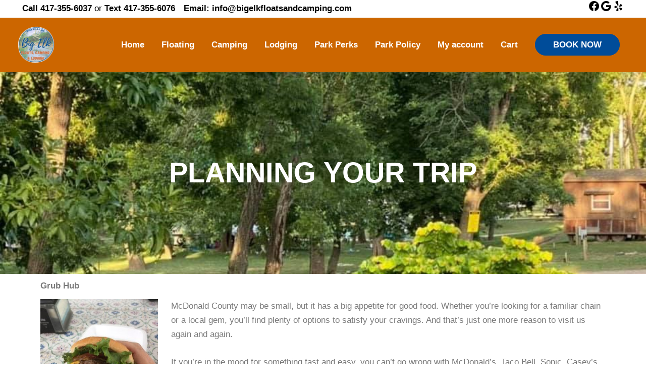

--- FILE ---
content_type: text/css
request_url: https://bigelkfloatsandcamping.com/wp-content/uploads/elementor/css/post-558.css?ver=1762990273
body_size: 647
content:
.elementor-558 .elementor-element.elementor-element-7367d17:not(.elementor-motion-effects-element-type-background), .elementor-558 .elementor-element.elementor-element-7367d17 > .elementor-motion-effects-container > .elementor-motion-effects-layer{background-image:url("https://bigelkfloatsandcamping.com/wp-content/uploads/2021/04/A12-A17-A18.jpg");background-position:center center;background-repeat:no-repeat;background-size:cover;}.elementor-558 .elementor-element.elementor-element-7367d17 > .elementor-container{min-height:400px;}.elementor-558 .elementor-element.elementor-element-7367d17{transition:background 0.3s, border 0.3s, border-radius 0.3s, box-shadow 0.3s;}.elementor-558 .elementor-element.elementor-element-7367d17 > .elementor-background-overlay{transition:background 0.3s, border-radius 0.3s, opacity 0.3s;}.elementor-widget-heading .elementor-heading-title{font-weight:var( --e-global-typography-primary-font-weight );color:var( --e-global-color-primary );}.elementor-558 .elementor-element.elementor-element-266ecbd{text-align:center;}.elementor-558 .elementor-element.elementor-element-266ecbd .elementor-heading-title{font-size:56px;font-weight:600;color:var( --e-global-color-ec7e80e );}.elementor-widget-text-editor{font-weight:var( --e-global-typography-text-font-weight );color:var( --e-global-color-text );}.elementor-widget-text-editor.elementor-drop-cap-view-stacked .elementor-drop-cap{background-color:var( --e-global-color-primary );}.elementor-widget-text-editor.elementor-drop-cap-view-framed .elementor-drop-cap, .elementor-widget-text-editor.elementor-drop-cap-view-default .elementor-drop-cap{color:var( --e-global-color-primary );border-color:var( --e-global-color-primary );}.elementor-558 .elementor-element.elementor-element-2a8c7c81{width:var( --container-widget-width, 101.53% );max-width:101.53%;--container-widget-width:101.53%;--container-widget-flex-grow:0;}.elementor-widget-gallery .elementor-gallery-item__title{font-weight:var( --e-global-typography-primary-font-weight );}.elementor-widget-gallery .elementor-gallery-item__description{font-weight:var( --e-global-typography-text-font-weight );}.elementor-widget-gallery{--galleries-title-color-normal:var( --e-global-color-primary );--galleries-title-color-hover:var( --e-global-color-secondary );--galleries-pointer-bg-color-hover:var( --e-global-color-accent );--gallery-title-color-active:var( --e-global-color-secondary );--galleries-pointer-bg-color-active:var( --e-global-color-accent );}.elementor-widget-gallery .elementor-gallery-title{font-weight:var( --e-global-typography-primary-font-weight );}.elementor-558 .elementor-element.elementor-element-7d18376f .e-gallery-item:hover .elementor-gallery-item__overlay, .elementor-558 .elementor-element.elementor-element-7d18376f .e-gallery-item:focus .elementor-gallery-item__overlay{background-color:rgba(0,0,0,0.5);}.elementor-558 .elementor-element.elementor-element-7d18376f{--image-transition-duration:800ms;--overlay-transition-duration:800ms;--content-text-align:center;--content-padding:20px;--content-transition-duration:800ms;--content-transition-delay:800ms;}.elementor-widget-divider{--divider-color:var( --e-global-color-secondary );}.elementor-widget-divider .elementor-divider__text{color:var( --e-global-color-secondary );font-weight:var( --e-global-typography-secondary-font-weight );}.elementor-widget-divider.elementor-view-stacked .elementor-icon{background-color:var( --e-global-color-secondary );}.elementor-widget-divider.elementor-view-framed .elementor-icon, .elementor-widget-divider.elementor-view-default .elementor-icon{color:var( --e-global-color-secondary );border-color:var( --e-global-color-secondary );}.elementor-widget-divider.elementor-view-framed .elementor-icon, .elementor-widget-divider.elementor-view-default .elementor-icon svg{fill:var( --e-global-color-secondary );}.elementor-558 .elementor-element.elementor-element-f40bdc4{--divider-border-style:solid;--divider-color:#000;--divider-border-width:1px;}.elementor-558 .elementor-element.elementor-element-f40bdc4 .elementor-divider-separator{width:100%;}.elementor-558 .elementor-element.elementor-element-f40bdc4 .elementor-divider{padding-block-start:15px;padding-block-end:15px;}.elementor-558 .elementor-element.elementor-element-a9f00f7{text-align:center;}.elementor-558 .elementor-element.elementor-element-a9f00f7 .elementor-heading-title{color:var( --e-global-color-astglobalcolor8 );}